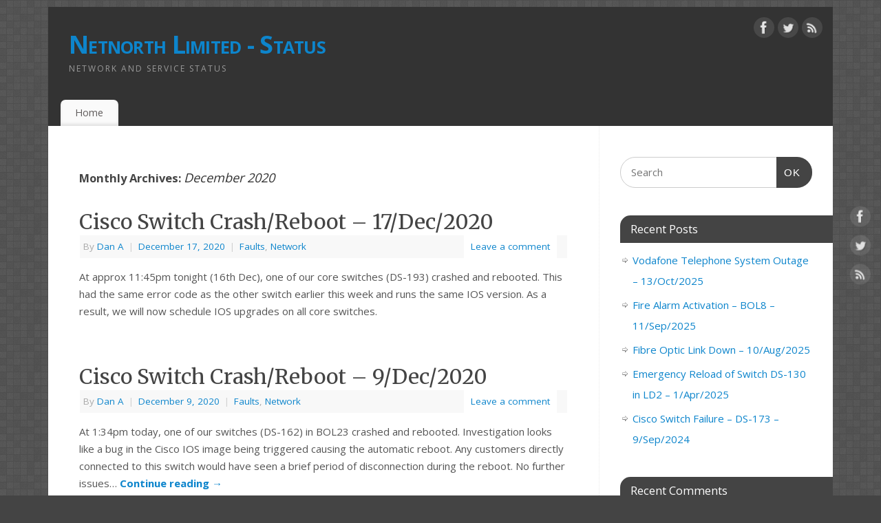

--- FILE ---
content_type: text/html; charset=UTF-8
request_url: https://status.netnorth.net/2020/12/
body_size: 41936
content:
<!DOCTYPE html>
<html lang="en-GB">
<head>
<meta http-equiv="Content-Type" content="text/html; charset=UTF-8" />
<meta name="viewport" content="width=device-width, user-scalable=no, initial-scale=1.0, minimum-scale=1.0, maximum-scale=1.0">
<link rel="profile" href="http://gmpg.org/xfn/11" />
<link rel="pingback" href="https://status.netnorth.net/xmlrpc.php" />
<title>December 2020 &#8211; Netnorth Limited &#8211; Status</title>
<meta name='robots' content='max-image-preview:large' />
	<style>img:is([sizes="auto" i], [sizes^="auto," i]) { contain-intrinsic-size: 3000px 1500px }</style>
	<link rel='dns-prefetch' href='//fonts.googleapis.com' />
<link rel="alternate" type="application/rss+xml" title="Netnorth Limited - Status &raquo; Feed" href="https://status.netnorth.net/feed/" />
<link rel="alternate" type="application/rss+xml" title="Netnorth Limited - Status &raquo; Comments Feed" href="https://status.netnorth.net/comments/feed/" />
<script type="text/javascript">
/* <![CDATA[ */
window._wpemojiSettings = {"baseUrl":"https:\/\/s.w.org\/images\/core\/emoji\/16.0.1\/72x72\/","ext":".png","svgUrl":"https:\/\/s.w.org\/images\/core\/emoji\/16.0.1\/svg\/","svgExt":".svg","source":{"concatemoji":"https:\/\/status.netnorth.net\/wp-includes\/js\/wp-emoji-release.min.js?ver=6.8.3"}};
/*! This file is auto-generated */
!function(s,n){var o,i,e;function c(e){try{var t={supportTests:e,timestamp:(new Date).valueOf()};sessionStorage.setItem(o,JSON.stringify(t))}catch(e){}}function p(e,t,n){e.clearRect(0,0,e.canvas.width,e.canvas.height),e.fillText(t,0,0);var t=new Uint32Array(e.getImageData(0,0,e.canvas.width,e.canvas.height).data),a=(e.clearRect(0,0,e.canvas.width,e.canvas.height),e.fillText(n,0,0),new Uint32Array(e.getImageData(0,0,e.canvas.width,e.canvas.height).data));return t.every(function(e,t){return e===a[t]})}function u(e,t){e.clearRect(0,0,e.canvas.width,e.canvas.height),e.fillText(t,0,0);for(var n=e.getImageData(16,16,1,1),a=0;a<n.data.length;a++)if(0!==n.data[a])return!1;return!0}function f(e,t,n,a){switch(t){case"flag":return n(e,"\ud83c\udff3\ufe0f\u200d\u26a7\ufe0f","\ud83c\udff3\ufe0f\u200b\u26a7\ufe0f")?!1:!n(e,"\ud83c\udde8\ud83c\uddf6","\ud83c\udde8\u200b\ud83c\uddf6")&&!n(e,"\ud83c\udff4\udb40\udc67\udb40\udc62\udb40\udc65\udb40\udc6e\udb40\udc67\udb40\udc7f","\ud83c\udff4\u200b\udb40\udc67\u200b\udb40\udc62\u200b\udb40\udc65\u200b\udb40\udc6e\u200b\udb40\udc67\u200b\udb40\udc7f");case"emoji":return!a(e,"\ud83e\udedf")}return!1}function g(e,t,n,a){var r="undefined"!=typeof WorkerGlobalScope&&self instanceof WorkerGlobalScope?new OffscreenCanvas(300,150):s.createElement("canvas"),o=r.getContext("2d",{willReadFrequently:!0}),i=(o.textBaseline="top",o.font="600 32px Arial",{});return e.forEach(function(e){i[e]=t(o,e,n,a)}),i}function t(e){var t=s.createElement("script");t.src=e,t.defer=!0,s.head.appendChild(t)}"undefined"!=typeof Promise&&(o="wpEmojiSettingsSupports",i=["flag","emoji"],n.supports={everything:!0,everythingExceptFlag:!0},e=new Promise(function(e){s.addEventListener("DOMContentLoaded",e,{once:!0})}),new Promise(function(t){var n=function(){try{var e=JSON.parse(sessionStorage.getItem(o));if("object"==typeof e&&"number"==typeof e.timestamp&&(new Date).valueOf()<e.timestamp+604800&&"object"==typeof e.supportTests)return e.supportTests}catch(e){}return null}();if(!n){if("undefined"!=typeof Worker&&"undefined"!=typeof OffscreenCanvas&&"undefined"!=typeof URL&&URL.createObjectURL&&"undefined"!=typeof Blob)try{var e="postMessage("+g.toString()+"("+[JSON.stringify(i),f.toString(),p.toString(),u.toString()].join(",")+"));",a=new Blob([e],{type:"text/javascript"}),r=new Worker(URL.createObjectURL(a),{name:"wpTestEmojiSupports"});return void(r.onmessage=function(e){c(n=e.data),r.terminate(),t(n)})}catch(e){}c(n=g(i,f,p,u))}t(n)}).then(function(e){for(var t in e)n.supports[t]=e[t],n.supports.everything=n.supports.everything&&n.supports[t],"flag"!==t&&(n.supports.everythingExceptFlag=n.supports.everythingExceptFlag&&n.supports[t]);n.supports.everythingExceptFlag=n.supports.everythingExceptFlag&&!n.supports.flag,n.DOMReady=!1,n.readyCallback=function(){n.DOMReady=!0}}).then(function(){return e}).then(function(){var e;n.supports.everything||(n.readyCallback(),(e=n.source||{}).concatemoji?t(e.concatemoji):e.wpemoji&&e.twemoji&&(t(e.twemoji),t(e.wpemoji)))}))}((window,document),window._wpemojiSettings);
/* ]]> */
</script>
<style id='wp-emoji-styles-inline-css' type='text/css'>

	img.wp-smiley, img.emoji {
		display: inline !important;
		border: none !important;
		box-shadow: none !important;
		height: 1em !important;
		width: 1em !important;
		margin: 0 0.07em !important;
		vertical-align: -0.1em !important;
		background: none !important;
		padding: 0 !important;
	}
</style>
<link rel='stylesheet' id='wp-block-library-css' href='https://status.netnorth.net/wp-includes/css/dist/block-library/style.min.css?ver=6.8.3' type='text/css' media='all' />
<style id='classic-theme-styles-inline-css' type='text/css'>
/*! This file is auto-generated */
.wp-block-button__link{color:#fff;background-color:#32373c;border-radius:9999px;box-shadow:none;text-decoration:none;padding:calc(.667em + 2px) calc(1.333em + 2px);font-size:1.125em}.wp-block-file__button{background:#32373c;color:#fff;text-decoration:none}
</style>
<style id='global-styles-inline-css' type='text/css'>
:root{--wp--preset--aspect-ratio--square: 1;--wp--preset--aspect-ratio--4-3: 4/3;--wp--preset--aspect-ratio--3-4: 3/4;--wp--preset--aspect-ratio--3-2: 3/2;--wp--preset--aspect-ratio--2-3: 2/3;--wp--preset--aspect-ratio--16-9: 16/9;--wp--preset--aspect-ratio--9-16: 9/16;--wp--preset--color--black: #000000;--wp--preset--color--cyan-bluish-gray: #abb8c3;--wp--preset--color--white: #ffffff;--wp--preset--color--pale-pink: #f78da7;--wp--preset--color--vivid-red: #cf2e2e;--wp--preset--color--luminous-vivid-orange: #ff6900;--wp--preset--color--luminous-vivid-amber: #fcb900;--wp--preset--color--light-green-cyan: #7bdcb5;--wp--preset--color--vivid-green-cyan: #00d084;--wp--preset--color--pale-cyan-blue: #8ed1fc;--wp--preset--color--vivid-cyan-blue: #0693e3;--wp--preset--color--vivid-purple: #9b51e0;--wp--preset--gradient--vivid-cyan-blue-to-vivid-purple: linear-gradient(135deg,rgba(6,147,227,1) 0%,rgb(155,81,224) 100%);--wp--preset--gradient--light-green-cyan-to-vivid-green-cyan: linear-gradient(135deg,rgb(122,220,180) 0%,rgb(0,208,130) 100%);--wp--preset--gradient--luminous-vivid-amber-to-luminous-vivid-orange: linear-gradient(135deg,rgba(252,185,0,1) 0%,rgba(255,105,0,1) 100%);--wp--preset--gradient--luminous-vivid-orange-to-vivid-red: linear-gradient(135deg,rgba(255,105,0,1) 0%,rgb(207,46,46) 100%);--wp--preset--gradient--very-light-gray-to-cyan-bluish-gray: linear-gradient(135deg,rgb(238,238,238) 0%,rgb(169,184,195) 100%);--wp--preset--gradient--cool-to-warm-spectrum: linear-gradient(135deg,rgb(74,234,220) 0%,rgb(151,120,209) 20%,rgb(207,42,186) 40%,rgb(238,44,130) 60%,rgb(251,105,98) 80%,rgb(254,248,76) 100%);--wp--preset--gradient--blush-light-purple: linear-gradient(135deg,rgb(255,206,236) 0%,rgb(152,150,240) 100%);--wp--preset--gradient--blush-bordeaux: linear-gradient(135deg,rgb(254,205,165) 0%,rgb(254,45,45) 50%,rgb(107,0,62) 100%);--wp--preset--gradient--luminous-dusk: linear-gradient(135deg,rgb(255,203,112) 0%,rgb(199,81,192) 50%,rgb(65,88,208) 100%);--wp--preset--gradient--pale-ocean: linear-gradient(135deg,rgb(255,245,203) 0%,rgb(182,227,212) 50%,rgb(51,167,181) 100%);--wp--preset--gradient--electric-grass: linear-gradient(135deg,rgb(202,248,128) 0%,rgb(113,206,126) 100%);--wp--preset--gradient--midnight: linear-gradient(135deg,rgb(2,3,129) 0%,rgb(40,116,252) 100%);--wp--preset--font-size--small: 13px;--wp--preset--font-size--medium: 20px;--wp--preset--font-size--large: 36px;--wp--preset--font-size--x-large: 42px;--wp--preset--spacing--20: 0.44rem;--wp--preset--spacing--30: 0.67rem;--wp--preset--spacing--40: 1rem;--wp--preset--spacing--50: 1.5rem;--wp--preset--spacing--60: 2.25rem;--wp--preset--spacing--70: 3.38rem;--wp--preset--spacing--80: 5.06rem;--wp--preset--shadow--natural: 6px 6px 9px rgba(0, 0, 0, 0.2);--wp--preset--shadow--deep: 12px 12px 50px rgba(0, 0, 0, 0.4);--wp--preset--shadow--sharp: 6px 6px 0px rgba(0, 0, 0, 0.2);--wp--preset--shadow--outlined: 6px 6px 0px -3px rgba(255, 255, 255, 1), 6px 6px rgba(0, 0, 0, 1);--wp--preset--shadow--crisp: 6px 6px 0px rgba(0, 0, 0, 1);}:where(.is-layout-flex){gap: 0.5em;}:where(.is-layout-grid){gap: 0.5em;}body .is-layout-flex{display: flex;}.is-layout-flex{flex-wrap: wrap;align-items: center;}.is-layout-flex > :is(*, div){margin: 0;}body .is-layout-grid{display: grid;}.is-layout-grid > :is(*, div){margin: 0;}:where(.wp-block-columns.is-layout-flex){gap: 2em;}:where(.wp-block-columns.is-layout-grid){gap: 2em;}:where(.wp-block-post-template.is-layout-flex){gap: 1.25em;}:where(.wp-block-post-template.is-layout-grid){gap: 1.25em;}.has-black-color{color: var(--wp--preset--color--black) !important;}.has-cyan-bluish-gray-color{color: var(--wp--preset--color--cyan-bluish-gray) !important;}.has-white-color{color: var(--wp--preset--color--white) !important;}.has-pale-pink-color{color: var(--wp--preset--color--pale-pink) !important;}.has-vivid-red-color{color: var(--wp--preset--color--vivid-red) !important;}.has-luminous-vivid-orange-color{color: var(--wp--preset--color--luminous-vivid-orange) !important;}.has-luminous-vivid-amber-color{color: var(--wp--preset--color--luminous-vivid-amber) !important;}.has-light-green-cyan-color{color: var(--wp--preset--color--light-green-cyan) !important;}.has-vivid-green-cyan-color{color: var(--wp--preset--color--vivid-green-cyan) !important;}.has-pale-cyan-blue-color{color: var(--wp--preset--color--pale-cyan-blue) !important;}.has-vivid-cyan-blue-color{color: var(--wp--preset--color--vivid-cyan-blue) !important;}.has-vivid-purple-color{color: var(--wp--preset--color--vivid-purple) !important;}.has-black-background-color{background-color: var(--wp--preset--color--black) !important;}.has-cyan-bluish-gray-background-color{background-color: var(--wp--preset--color--cyan-bluish-gray) !important;}.has-white-background-color{background-color: var(--wp--preset--color--white) !important;}.has-pale-pink-background-color{background-color: var(--wp--preset--color--pale-pink) !important;}.has-vivid-red-background-color{background-color: var(--wp--preset--color--vivid-red) !important;}.has-luminous-vivid-orange-background-color{background-color: var(--wp--preset--color--luminous-vivid-orange) !important;}.has-luminous-vivid-amber-background-color{background-color: var(--wp--preset--color--luminous-vivid-amber) !important;}.has-light-green-cyan-background-color{background-color: var(--wp--preset--color--light-green-cyan) !important;}.has-vivid-green-cyan-background-color{background-color: var(--wp--preset--color--vivid-green-cyan) !important;}.has-pale-cyan-blue-background-color{background-color: var(--wp--preset--color--pale-cyan-blue) !important;}.has-vivid-cyan-blue-background-color{background-color: var(--wp--preset--color--vivid-cyan-blue) !important;}.has-vivid-purple-background-color{background-color: var(--wp--preset--color--vivid-purple) !important;}.has-black-border-color{border-color: var(--wp--preset--color--black) !important;}.has-cyan-bluish-gray-border-color{border-color: var(--wp--preset--color--cyan-bluish-gray) !important;}.has-white-border-color{border-color: var(--wp--preset--color--white) !important;}.has-pale-pink-border-color{border-color: var(--wp--preset--color--pale-pink) !important;}.has-vivid-red-border-color{border-color: var(--wp--preset--color--vivid-red) !important;}.has-luminous-vivid-orange-border-color{border-color: var(--wp--preset--color--luminous-vivid-orange) !important;}.has-luminous-vivid-amber-border-color{border-color: var(--wp--preset--color--luminous-vivid-amber) !important;}.has-light-green-cyan-border-color{border-color: var(--wp--preset--color--light-green-cyan) !important;}.has-vivid-green-cyan-border-color{border-color: var(--wp--preset--color--vivid-green-cyan) !important;}.has-pale-cyan-blue-border-color{border-color: var(--wp--preset--color--pale-cyan-blue) !important;}.has-vivid-cyan-blue-border-color{border-color: var(--wp--preset--color--vivid-cyan-blue) !important;}.has-vivid-purple-border-color{border-color: var(--wp--preset--color--vivid-purple) !important;}.has-vivid-cyan-blue-to-vivid-purple-gradient-background{background: var(--wp--preset--gradient--vivid-cyan-blue-to-vivid-purple) !important;}.has-light-green-cyan-to-vivid-green-cyan-gradient-background{background: var(--wp--preset--gradient--light-green-cyan-to-vivid-green-cyan) !important;}.has-luminous-vivid-amber-to-luminous-vivid-orange-gradient-background{background: var(--wp--preset--gradient--luminous-vivid-amber-to-luminous-vivid-orange) !important;}.has-luminous-vivid-orange-to-vivid-red-gradient-background{background: var(--wp--preset--gradient--luminous-vivid-orange-to-vivid-red) !important;}.has-very-light-gray-to-cyan-bluish-gray-gradient-background{background: var(--wp--preset--gradient--very-light-gray-to-cyan-bluish-gray) !important;}.has-cool-to-warm-spectrum-gradient-background{background: var(--wp--preset--gradient--cool-to-warm-spectrum) !important;}.has-blush-light-purple-gradient-background{background: var(--wp--preset--gradient--blush-light-purple) !important;}.has-blush-bordeaux-gradient-background{background: var(--wp--preset--gradient--blush-bordeaux) !important;}.has-luminous-dusk-gradient-background{background: var(--wp--preset--gradient--luminous-dusk) !important;}.has-pale-ocean-gradient-background{background: var(--wp--preset--gradient--pale-ocean) !important;}.has-electric-grass-gradient-background{background: var(--wp--preset--gradient--electric-grass) !important;}.has-midnight-gradient-background{background: var(--wp--preset--gradient--midnight) !important;}.has-small-font-size{font-size: var(--wp--preset--font-size--small) !important;}.has-medium-font-size{font-size: var(--wp--preset--font-size--medium) !important;}.has-large-font-size{font-size: var(--wp--preset--font-size--large) !important;}.has-x-large-font-size{font-size: var(--wp--preset--font-size--x-large) !important;}
:where(.wp-block-post-template.is-layout-flex){gap: 1.25em;}:where(.wp-block-post-template.is-layout-grid){gap: 1.25em;}
:where(.wp-block-columns.is-layout-flex){gap: 2em;}:where(.wp-block-columns.is-layout-grid){gap: 2em;}
:root :where(.wp-block-pullquote){font-size: 1.5em;line-height: 1.6;}
</style>
<link rel='stylesheet' id='mantra-style-css' href='https://status.netnorth.net/wp-content/themes/mantra/style.css?ver=3.3.3' type='text/css' media='all' />
<style id='mantra-style-inline-css' type='text/css'>
 #wrapper { max-width: 1140px; } #content { width: 100%; max-width:800px; max-width: calc( 100% - 340px ); } #primary, #secondary { width:340px; } #primary .widget-title, #secondary .widget-title { margin-right: -2em; text-align: left; } html { font-size:15px; } body, input, textarea {font-family:"Open Sans"; } #content h1.entry-title a, #content h2.entry-title a, #content h1.entry-title, #content h2.entry-title, #front-text1 h2, #front-text2 h2 {font-family: "Merriweather"; } .widget-area {font-family:"Open Sans"; } .entry-content h1, .entry-content h2, .entry-content h3, .entry-content h4, .entry-content h5, .entry-content h6 {font-family:"Merriweather"; } .nocomments, .nocomments2 {display:none;} #header-container > div { margin-top:30px; } #header-container > div { margin-left:30px; } body { background-color:#444444 !important; } #header { background-color:#333333; } #footer { background-color:#222222; } #footer2 { background-color:#171717; } #site-title span a { color:#0D85CC; } #site-description { color:#999999; } #content, .column-text, #front-text3, #front-text4 { color:#555555 ;} .widget-area a:link, .widget-area a:visited, a:link, a:visited ,#searchform #s:hover, #container #s:hover, #access a:hover, #wp-calendar tbody td a, #site-info a, #site-copyright a, #access li:hover > a, #access ul ul:hover > a { color:#0D85CC; } a:hover, .entry-meta a:hover, .entry-utility a:hover, .widget-area a:hover { color:#12a7ff; } #content .entry-title a, #content .entry-title, #content h1, #content h2, #content h3, #content h4, #content h5, #content h6 { color:#444444; } #content .entry-title a:hover { color:#000000; } .widget-title { background-color:#444444; } .widget-title { color:#FFFFFF; } #footer-widget-area .widget-title { color:#FFFFFF; } #footer-widget-area a { color:#666666; } #footer-widget-area a:hover { color:#888888; } body .wp-caption { background-image:url(https://status.netnorth.net/wp-content/themes/mantra/resources/images/pins/Pin2.png); } .entry-content p:not(:last-child), .entry-content ul, .entry-summary ul, .entry-content ol, .entry-summary ol { margin-bottom:1.5em;} .entry-meta .entry-time { display:none; } #branding { height:125px ;} 
/* Mantra Custom CSS */ 
</style>
<link rel='stylesheet' id='mantra-googlefont-css' href='//fonts.googleapis.com/css?family=Open+Sans%3A400%2C700&#038;ver=6.8.3' type='text/css' media='all' />
<link rel='stylesheet' id='mantra-googlefont-title-css' href='//fonts.googleapis.com/css?family=Merriweather%3A400%2C700&#038;ver=6.8.3' type='text/css' media='all' />
<link rel='stylesheet' id='mantra-googlefont-side-css' href='//fonts.googleapis.com/css?family=Open+Sans%3A400%2C700&#038;ver=6.8.3' type='text/css' media='all' />
<link rel='stylesheet' id='mantra-googlefont-headings-css' href='//fonts.googleapis.com/css?family=Merriweather%3A400%2C700&#038;ver=6.8.3' type='text/css' media='all' />
<link rel='stylesheet' id='mantra-mobile-css' href='https://status.netnorth.net/wp-content/themes/mantra/resources/css/style-mobile.css?ver=3.3.3' type='text/css' media='all' />
<script type="text/javascript" src="https://status.netnorth.net/wp-includes/js/jquery/jquery.min.js?ver=3.7.1" id="jquery-core-js"></script>
<script type="text/javascript" src="https://status.netnorth.net/wp-includes/js/jquery/jquery-migrate.min.js?ver=3.4.1" id="jquery-migrate-js"></script>
<script type="text/javascript" id="mantra-frontend-js-extra">
/* <![CDATA[ */
var mantra_options = {"responsive":"1","image_class":"imageNone","equalize_sidebars":"0"};
/* ]]> */
</script>
<script type="text/javascript" src="https://status.netnorth.net/wp-content/themes/mantra/resources/js/frontend.js?ver=3.3.3" id="mantra-frontend-js"></script>
<link rel="https://api.w.org/" href="https://status.netnorth.net/wp-json/" /><link rel="EditURI" type="application/rsd+xml" title="RSD" href="https://status.netnorth.net/xmlrpc.php?rsd" />
<meta name="generator" content="WordPress 6.8.3" />
<!--[if lte IE 8]> <style type="text/css" media="screen"> #access ul li, .edit-link a , #footer-widget-area .widget-title, .entry-meta,.entry-meta .comments-link, .short-button-light, .short-button-dark ,.short-button-color ,blockquote { position:relative; behavior: url(https://status.netnorth.net/wp-content/themes/mantra/resources/js/PIE/PIE.php); } #access ul ul { -pie-box-shadow:0px 5px 5px #999; } #access ul li.current_page_item, #access ul li.current-menu-item , #access ul li ,#access ul ul ,#access ul ul li, .commentlist li.comment ,.commentlist .avatar, .nivo-caption, .theme-default .nivoSlider { behavior: url(https://status.netnorth.net/wp-content/themes/mantra/resources/js/PIE/PIE.php); } </style> <![endif]--><style type="text/css" id="custom-background-css">
body.custom-background { background-color: #e8e8e8; background-image: url("https://status.netnorth.net/wp-content/uploads/2015/05/bg.png"); background-position: left top; background-size: auto; background-repeat: repeat; background-attachment: scroll; }
</style>
	<!--[if lt IE 9]>
	<script>
	document.createElement('header');
	document.createElement('nav');
	document.createElement('section');
	document.createElement('article');
	document.createElement('aside');
	document.createElement('footer');
	document.createElement('hgroup');
	</script>
	<![endif]--> </head>
<body class="archive date custom-background wp-theme-mantra mantra-image-none mantra-caption-light mantra-hratio-0 mantra-sidebar-right mantra-menu-left">
	    <div id="toTop"><i class="crycon-back2top"></i> </div>
		
<div id="wrapper" class="hfeed">


<header id="header">

		<div id="masthead">

			<div id="branding" role="banner" >

				
	<div id="header-container">

				<div>
				<div id="site-title">
					<span> <a href="https://status.netnorth.net/" title="Netnorth Limited &#8211; Status" rel="home">Netnorth Limited - Status</a> </span>
				</div>
				<div id="site-description" >Network and Service status</div>
			</div> 	<div class="socials" id="sheader">
	
			<a target="_blank" rel="nofollow" href="https://www.facebook.com/Profile_or_Page" class="socialicons social-Facebook" title="Facebook">
				<img alt="Facebook" src="https://status.netnorth.net/wp-content/themes/mantra/resources/images/socials/Facebook.png" />
			</a>
            
			<a target="_blank" rel="nofollow" href="https://twitter.com/username" class="socialicons social-Twitter" title="Twitter">
				<img alt="Twitter" src="https://status.netnorth.net/wp-content/themes/mantra/resources/images/socials/Twitter.png" />
			</a>
            
			<a target="_blank" rel="nofollow" href="http://mydomain.tld/feed/" class="socialicons social-RSS" title="RSS">
				<img alt="RSS" src="https://status.netnorth.net/wp-content/themes/mantra/resources/images/socials/RSS.png" />
			</a>
            	</div>
		</div> <!-- #header-container -->
					<div style="clear:both;"></div>

			</div><!-- #branding -->

            <a id="nav-toggle"><span>&nbsp; Menu</span></a>
			<nav id="access" class="jssafe" role="navigation">

					<div class="skip-link screen-reader-text"><a href="#content" title="Skip to content">Skip to content</a></div>
	<div id="prime_nav" class="menu"><ul>
<li ><a href="https://status.netnorth.net/">Home</a></li></ul></div>

			</nav><!-- #access -->

		</div><!-- #masthead -->

	<div style="clear:both;"> </div>

</header><!-- #header -->
<div id="main" class="main">
	<div  id="forbottom" >
			<div class="socials" id="smenur">
	
			<a target="_blank" rel="nofollow" href="https://www.facebook.com/Profile_or_Page" class="socialicons social-Facebook" title="Facebook">
				<img alt="Facebook" src="https://status.netnorth.net/wp-content/themes/mantra/resources/images/socials/Facebook.png" />
			</a>
            
			<a target="_blank" rel="nofollow" href="https://twitter.com/username" class="socialicons social-Twitter" title="Twitter">
				<img alt="Twitter" src="https://status.netnorth.net/wp-content/themes/mantra/resources/images/socials/Twitter.png" />
			</a>
            
			<a target="_blank" rel="nofollow" href="http://mydomain.tld/feed/" class="socialicons social-RSS" title="RSS">
				<img alt="RSS" src="https://status.netnorth.net/wp-content/themes/mantra/resources/images/socials/RSS.png" />
			</a>
            	</div>
	
		<div style="clear:both;"> </div>

		
		<section id="container">
			<div id="content" role="main">

			
			
				<header class="page-header">
					<h1 class="page-title">
													Monthly Archives: <span>December 2020</span>											</h1>
				</header>

				
								
					
	<article id="post-1145" class="post-1145 post type-post status-publish format-standard hentry category-faults category-network">
		<header class="entry-header">	
			<h2 class="entry-title">
				<a href="https://status.netnorth.net/2020/12/17/cisco-switch-crash-reboot-17-dec-2020/" title="Permalink to Cisco Switch Crash/Reboot &#8211; 17/Dec/2020" rel="bookmark">
					Cisco Switch Crash/Reboot &#8211; 17/Dec/2020				</a>
			</h2>
						<div class="entry-meta">
				 <span class="author vcard" > By  <a class="url fn n" rel="author" href="https://status.netnorth.net/author/dan/" title="View all posts by Dan A">Dan A</a> <span class="bl_sep">|</span></span>  <time class="onDate date published" datetime="2020-12-17T00:24:20+00:00"> <a href="https://status.netnorth.net/2020/12/17/cisco-switch-crash-reboot-17-dec-2020/" title="12:24 am" rel="bookmark"><span class="entry-date">December 17, 2020</span> <span class="entry-time"> - 12:24 am</span></a> </time><span class="bl_sep">|</span><time class="updated"  datetime="2020-12-17T00:24:20+00:00">December 17, 2020</time> <span class="bl_categ"> <a href="https://status.netnorth.net/category/faults/" rel="tag">Faults</a>, <a href="https://status.netnorth.net/category/network/" rel="tag">Network</a> </span>  							<div class="comments-link">
				<a href="https://status.netnorth.net/2020/12/17/cisco-switch-crash-reboot-17-dec-2020/#respond">Leave a comment</a>			</div>
						</div><!-- .entry-meta -->
			
		
		</header><!-- .entry-header -->
						
												<div class="entry-summary">
												<p>At approx 11:45pm tonight (16th Dec), one of our core switches (DS-193) crashed and rebooted. This had the same error code as the other switch earlier this week and runs the same IOS version. As a result, we will now schedule IOS upgrades on all core switches.</p>
						</div><!-- .entry-summary -->
									
				<footer class="entry-meta2">
						</footer><!-- #entry-meta -->

	</article><!-- #post-1145 -->
	
	

				
					
	<article id="post-1143" class="post-1143 post type-post status-publish format-standard hentry category-faults category-network">
		<header class="entry-header">	
			<h2 class="entry-title">
				<a href="https://status.netnorth.net/2020/12/09/cisco-switch-crash-reboot-9-dec-2020/" title="Permalink to Cisco Switch Crash/Reboot &#8211; 9/Dec/2020" rel="bookmark">
					Cisco Switch Crash/Reboot &#8211; 9/Dec/2020				</a>
			</h2>
						<div class="entry-meta">
				 <span class="author vcard" > By  <a class="url fn n" rel="author" href="https://status.netnorth.net/author/dan/" title="View all posts by Dan A">Dan A</a> <span class="bl_sep">|</span></span>  <time class="onDate date published" datetime="2020-12-09T13:50:16+00:00"> <a href="https://status.netnorth.net/2020/12/09/cisco-switch-crash-reboot-9-dec-2020/" title="1:50 pm" rel="bookmark"><span class="entry-date">December 9, 2020</span> <span class="entry-time"> - 1:50 pm</span></a> </time><span class="bl_sep">|</span><time class="updated"  datetime="2020-12-09T13:50:16+00:00">December 9, 2020</time> <span class="bl_categ"> <a href="https://status.netnorth.net/category/faults/" rel="tag">Faults</a>, <a href="https://status.netnorth.net/category/network/" rel="tag">Network</a> </span>  							<div class="comments-link">
				<a href="https://status.netnorth.net/2020/12/09/cisco-switch-crash-reboot-9-dec-2020/#respond">Leave a comment</a>			</div>
						</div><!-- .entry-meta -->
			
		
		</header><!-- .entry-header -->
						
												<div class="entry-summary">
												<p>At 1:34pm today, one of our switches (DS-162) in BOL23 crashed and rebooted. Investigation looks like a bug in the Cisco IOS image being triggered causing the automatic reboot. Any customers directly connected to this switch would have seen a brief period of disconnection during the reboot. No further issues&#8230; <a class="continue-reading-link" href="https://status.netnorth.net/2020/12/09/cisco-switch-crash-reboot-9-dec-2020/"> Continue reading <span class="meta-nav">&rarr; </span></a></p>
						</div><!-- .entry-summary -->
									
				<footer class="entry-meta2">
						</footer><!-- #entry-meta -->

	</article><!-- #post-1143 -->
	
	

				
				
			
						</div><!-- #content -->
				<div id="primary" class="widget-area" role="complementary">

		
		
			<ul class="xoxo">
				<li id="search-2" class="widget-container widget_search"><form method="get" id="searchform" action="https://status.netnorth.net/">
	<label>
		<span class="screen-reader-text">Search for:</span>
		<input type="search" class="s" placeholder="Search" value="" name="s" />
	</label>
	<button type="submit" class="searchsubmit"><span class="screen-reader-text">Search</span>OK</button>
</form>
</li>
		<li id="recent-posts-2" class="widget-container widget_recent_entries">
		<h3 class="widget-title">Recent Posts</h3>
		<ul>
											<li>
					<a href="https://status.netnorth.net/2025/10/13/vodafone-telephone-system-outage-13-oct-2025/">Vodafone Telephone System Outage &#8211; 13/Oct/2025</a>
									</li>
											<li>
					<a href="https://status.netnorth.net/2025/09/11/fire-alarm-activation-bol8-11-sep-2025/">Fire Alarm Activation &#8211; BOL8 &#8211; 11/Sep/2025</a>
									</li>
											<li>
					<a href="https://status.netnorth.net/2025/08/10/fibre-optic-link-down-10-aug-2025/">Fibre Optic Link Down &#8211; 10/Aug/2025</a>
									</li>
											<li>
					<a href="https://status.netnorth.net/2025/04/01/emergency-reload-of-switch-ds-130-in-ld2-1-apr-2025/">Emergency Reload of Switch DS-130 in LD2 &#8211; 1/Apr/2025</a>
									</li>
											<li>
					<a href="https://status.netnorth.net/2024/09/09/cisco-switch-failure-ds-173-9-sep-2024/">Cisco Switch Failure &#8211; DS-173 &#8211; 9/Sep/2024</a>
									</li>
					</ul>

		</li><li id="recent-comments-2" class="widget-container widget_recent_comments"><h3 class="widget-title">Recent Comments</h3><ul id="recentcomments"><li class="recentcomments"><span class="comment-author-link"><a href="http://www.netnorth.co.uk/" class="url" rel="ugc external nofollow">Dan A</a></span> on <a href="https://status.netnorth.net/2024/07/17/increased-latency-and-packet-loss-via-cogent-as174-17-jul-2024/#comment-135">Increased Latency and Packet Loss via Cogent AS174 &#8211; 17/Jul/2024</a></li><li class="recentcomments"><span class="comment-author-link"><a href="http://www.netnorth.co.uk/" class="url" rel="ugc external nofollow">Dan A</a></span> on <a href="https://status.netnorth.net/2023/02/15/vodafone-fibre-datavoice-circuit-outage-15-feb-2023/#comment-134">Vodafone Fibre Data+Voice Circuit Outage &#8211; 15/Feb/2023</a></li><li class="recentcomments"><span class="comment-author-link"><a href="http://www.netnorth.co.uk/" class="url" rel="ugc external nofollow">Dan A</a></span> on <a href="https://status.netnorth.net/2022/10/14/unplanned-outage/#comment-133">Unplanned Outage</a></li><li class="recentcomments"><span class="comment-author-link"><a href="http://www.netnorth.co.uk/" class="url" rel="ugc external nofollow">Dan A</a></span> on <a href="https://status.netnorth.net/2022/07/20/bol23-san-controller-failure-20-jul-2022/#comment-132">BOL23 &#8211; SAN controller failure &#8211; 20/Jul/2022</a></li><li class="recentcomments"><span class="comment-author-link"><a href="http://www.netnorth.co.uk/" class="url" rel="ugc external nofollow">Dan A</a></span> on <a href="https://status.netnorth.net/2022/05/24/bgp-flaps-24-may-2022/#comment-131">BGP Flaps &#8211; 24/May/2022</a></li></ul></li><li id="archives-2" class="widget-container widget_archive"><h3 class="widget-title">Archives</h3>
			<ul>
					<li><a href='https://status.netnorth.net/2025/10/'>October 2025</a></li>
	<li><a href='https://status.netnorth.net/2025/09/'>September 2025</a></li>
	<li><a href='https://status.netnorth.net/2025/08/'>August 2025</a></li>
	<li><a href='https://status.netnorth.net/2025/04/'>April 2025</a></li>
	<li><a href='https://status.netnorth.net/2024/09/'>September 2024</a></li>
	<li><a href='https://status.netnorth.net/2024/07/'>July 2024</a></li>
	<li><a href='https://status.netnorth.net/2024/05/'>May 2024</a></li>
	<li><a href='https://status.netnorth.net/2024/04/'>April 2024</a></li>
	<li><a href='https://status.netnorth.net/2023/06/'>June 2023</a></li>
	<li><a href='https://status.netnorth.net/2023/02/'>February 2023</a></li>
	<li><a href='https://status.netnorth.net/2022/10/'>October 2022</a></li>
	<li><a href='https://status.netnorth.net/2022/09/'>September 2022</a></li>
	<li><a href='https://status.netnorth.net/2022/07/'>July 2022</a></li>
	<li><a href='https://status.netnorth.net/2022/05/'>May 2022</a></li>
	<li><a href='https://status.netnorth.net/2021/09/'>September 2021</a></li>
	<li><a href='https://status.netnorth.net/2021/07/'>July 2021</a></li>
	<li><a href='https://status.netnorth.net/2021/06/'>June 2021</a></li>
	<li><a href='https://status.netnorth.net/2021/03/'>March 2021</a></li>
	<li><a href='https://status.netnorth.net/2021/01/'>January 2021</a></li>
	<li><a href='https://status.netnorth.net/2020/12/' aria-current="page">December 2020</a></li>
	<li><a href='https://status.netnorth.net/2020/11/'>November 2020</a></li>
	<li><a href='https://status.netnorth.net/2020/09/'>September 2020</a></li>
	<li><a href='https://status.netnorth.net/2020/08/'>August 2020</a></li>
	<li><a href='https://status.netnorth.net/2020/05/'>May 2020</a></li>
	<li><a href='https://status.netnorth.net/2020/03/'>March 2020</a></li>
	<li><a href='https://status.netnorth.net/2020/02/'>February 2020</a></li>
	<li><a href='https://status.netnorth.net/2020/01/'>January 2020</a></li>
	<li><a href='https://status.netnorth.net/2019/11/'>November 2019</a></li>
	<li><a href='https://status.netnorth.net/2019/02/'>February 2019</a></li>
	<li><a href='https://status.netnorth.net/2018/12/'>December 2018</a></li>
	<li><a href='https://status.netnorth.net/2018/10/'>October 2018</a></li>
	<li><a href='https://status.netnorth.net/2018/08/'>August 2018</a></li>
	<li><a href='https://status.netnorth.net/2018/07/'>July 2018</a></li>
	<li><a href='https://status.netnorth.net/2018/06/'>June 2018</a></li>
	<li><a href='https://status.netnorth.net/2018/05/'>May 2018</a></li>
	<li><a href='https://status.netnorth.net/2018/04/'>April 2018</a></li>
	<li><a href='https://status.netnorth.net/2018/03/'>March 2018</a></li>
	<li><a href='https://status.netnorth.net/2018/02/'>February 2018</a></li>
	<li><a href='https://status.netnorth.net/2017/12/'>December 2017</a></li>
	<li><a href='https://status.netnorth.net/2017/09/'>September 2017</a></li>
	<li><a href='https://status.netnorth.net/2017/08/'>August 2017</a></li>
	<li><a href='https://status.netnorth.net/2017/07/'>July 2017</a></li>
	<li><a href='https://status.netnorth.net/2017/06/'>June 2017</a></li>
	<li><a href='https://status.netnorth.net/2017/05/'>May 2017</a></li>
	<li><a href='https://status.netnorth.net/2017/02/'>February 2017</a></li>
	<li><a href='https://status.netnorth.net/2017/01/'>January 2017</a></li>
	<li><a href='https://status.netnorth.net/2016/12/'>December 2016</a></li>
	<li><a href='https://status.netnorth.net/2016/10/'>October 2016</a></li>
	<li><a href='https://status.netnorth.net/2016/09/'>September 2016</a></li>
	<li><a href='https://status.netnorth.net/2016/08/'>August 2016</a></li>
	<li><a href='https://status.netnorth.net/2016/07/'>July 2016</a></li>
	<li><a href='https://status.netnorth.net/2016/06/'>June 2016</a></li>
	<li><a href='https://status.netnorth.net/2016/05/'>May 2016</a></li>
	<li><a href='https://status.netnorth.net/2016/04/'>April 2016</a></li>
	<li><a href='https://status.netnorth.net/2016/03/'>March 2016</a></li>
	<li><a href='https://status.netnorth.net/2016/02/'>February 2016</a></li>
	<li><a href='https://status.netnorth.net/2016/01/'>January 2016</a></li>
	<li><a href='https://status.netnorth.net/2015/12/'>December 2015</a></li>
	<li><a href='https://status.netnorth.net/2015/11/'>November 2015</a></li>
	<li><a href='https://status.netnorth.net/2015/10/'>October 2015</a></li>
	<li><a href='https://status.netnorth.net/2015/09/'>September 2015</a></li>
	<li><a href='https://status.netnorth.net/2015/08/'>August 2015</a></li>
	<li><a href='https://status.netnorth.net/2015/07/'>July 2015</a></li>
	<li><a href='https://status.netnorth.net/2015/06/'>June 2015</a></li>
	<li><a href='https://status.netnorth.net/2015/05/'>May 2015</a></li>
	<li><a href='https://status.netnorth.net/2015/04/'>April 2015</a></li>
	<li><a href='https://status.netnorth.net/2015/03/'>March 2015</a></li>
	<li><a href='https://status.netnorth.net/2015/02/'>February 2015</a></li>
	<li><a href='https://status.netnorth.net/2015/01/'>January 2015</a></li>
	<li><a href='https://status.netnorth.net/2014/12/'>December 2014</a></li>
	<li><a href='https://status.netnorth.net/2014/11/'>November 2014</a></li>
	<li><a href='https://status.netnorth.net/2014/10/'>October 2014</a></li>
	<li><a href='https://status.netnorth.net/2014/09/'>September 2014</a></li>
	<li><a href='https://status.netnorth.net/2014/08/'>August 2014</a></li>
	<li><a href='https://status.netnorth.net/2014/07/'>July 2014</a></li>
	<li><a href='https://status.netnorth.net/2014/06/'>June 2014</a></li>
	<li><a href='https://status.netnorth.net/2014/05/'>May 2014</a></li>
	<li><a href='https://status.netnorth.net/2014/04/'>April 2014</a></li>
	<li><a href='https://status.netnorth.net/2014/03/'>March 2014</a></li>
	<li><a href='https://status.netnorth.net/2014/02/'>February 2014</a></li>
	<li><a href='https://status.netnorth.net/2014/01/'>January 2014</a></li>
	<li><a href='https://status.netnorth.net/2013/12/'>December 2013</a></li>
	<li><a href='https://status.netnorth.net/2013/11/'>November 2013</a></li>
	<li><a href='https://status.netnorth.net/2013/10/'>October 2013</a></li>
	<li><a href='https://status.netnorth.net/2013/09/'>September 2013</a></li>
	<li><a href='https://status.netnorth.net/2013/08/'>August 2013</a></li>
	<li><a href='https://status.netnorth.net/2013/07/'>July 2013</a></li>
	<li><a href='https://status.netnorth.net/2013/06/'>June 2013</a></li>
	<li><a href='https://status.netnorth.net/2013/05/'>May 2013</a></li>
	<li><a href='https://status.netnorth.net/2013/03/'>March 2013</a></li>
	<li><a href='https://status.netnorth.net/2013/02/'>February 2013</a></li>
	<li><a href='https://status.netnorth.net/2013/01/'>January 2013</a></li>
	<li><a href='https://status.netnorth.net/2012/12/'>December 2012</a></li>
	<li><a href='https://status.netnorth.net/2012/11/'>November 2012</a></li>
	<li><a href='https://status.netnorth.net/2012/10/'>October 2012</a></li>
	<li><a href='https://status.netnorth.net/2012/09/'>September 2012</a></li>
	<li><a href='https://status.netnorth.net/2012/08/'>August 2012</a></li>
			</ul>

			</li><li id="categories-2" class="widget-container widget_categories"><h3 class="widget-title">Categories</h3>
			<ul>
					<li class="cat-item cat-item-6"><a href="https://status.netnorth.net/category/faults/3rd-party-faults/">3rd Party Faults</a>
</li>
	<li class="cat-item cat-item-8"><a href="https://status.netnorth.net/category/advisory/">Advisory</a>
</li>
	<li class="cat-item cat-item-3"><a href="https://status.netnorth.net/category/faults/">Faults</a>
</li>
	<li class="cat-item cat-item-10"><a href="https://status.netnorth.net/category/features/">Features</a>
</li>
	<li class="cat-item cat-item-9"><a href="https://status.netnorth.net/category/information/">Information</a>
</li>
	<li class="cat-item cat-item-5"><a href="https://status.netnorth.net/category/maintenance/">Maintenance</a>
</li>
	<li class="cat-item cat-item-4"><a href="https://status.netnorth.net/category/network/">Network</a>
</li>
	<li class="cat-item cat-item-7"><a href="https://status.netnorth.net/category/faults/power/">Power</a>
</li>
	<li class="cat-item cat-item-1"><a href="https://status.netnorth.net/category/uncategorized/">Uncategorized</a>
</li>
			</ul>

			</li><li id="meta-2" class="widget-container widget_meta"><h3 class="widget-title">Meta</h3>
		<ul>
						<li><a href="https://status.netnorth.net/wp-login.php">Log in</a></li>
			<li><a href="https://status.netnorth.net/feed/">Entries feed</a></li>
			<li><a href="https://status.netnorth.net/comments/feed/">Comments feed</a></li>

			<li><a href="https://en-gb.wordpress.org/">WordPress.org</a></li>
		</ul>

		</li>			</ul>

			<ul class="xoxo">
							</ul>

			
		</div><!-- #primary .widget-area -->

			</section><!-- #primary -->

	<div style="clear:both;"></div>

	</div> <!-- #forbottom -->
	</div><!-- #main -->


	<footer id="footer" role="contentinfo">
		<div id="colophon">
		
			
			
		</div><!-- #colophon -->

		<div id="footer2">
		
				<div id="site-copyright">
		Lorem ipsum dolor sit amet, consectetur adipiscing elit. Nulla massa diam, tempus a finibus et, euismod nec arcu. Praesent ultrices massa at molestie facilisis.	</div>
	<div style="text-align:center;clear:both;padding-top:4px;" >
	<a href="https://status.netnorth.net/" title="Netnorth Limited &#8211; Status" rel="home">
		Netnorth Limited &#8211; Status</a> | Powered by <a target="_blank" href="http://www.cryoutcreations.eu/mantra" title="Mantra Theme by Cryout Creations">Mantra</a> &amp; <a target="_blank" href="http://wordpress.org/"
		title="Semantic Personal Publishing Platform">  WordPress.	</a>
</div><!-- #site-info --> 	<div class="socials" id="sfooter">
	
			<a target="_blank" rel="nofollow" href="https://www.facebook.com/Profile_or_Page" class="socialicons social-Facebook" title="Facebook">
				<img alt="Facebook" src="https://status.netnorth.net/wp-content/themes/mantra/resources/images/socials/Facebook.png" />
			</a>
            
			<a target="_blank" rel="nofollow" href="https://twitter.com/username" class="socialicons social-Twitter" title="Twitter">
				<img alt="Twitter" src="https://status.netnorth.net/wp-content/themes/mantra/resources/images/socials/Twitter.png" />
			</a>
            
			<a target="_blank" rel="nofollow" href="http://mydomain.tld/feed/" class="socialicons social-RSS" title="RSS">
				<img alt="RSS" src="https://status.netnorth.net/wp-content/themes/mantra/resources/images/socials/RSS.png" />
			</a>
            	</div>
				
		</div><!-- #footer2 -->

	</footer><!-- #footer -->

</div><!-- #wrapper -->

<script type="speculationrules">
{"prefetch":[{"source":"document","where":{"and":[{"href_matches":"\/*"},{"not":{"href_matches":["\/wp-*.php","\/wp-admin\/*","\/wp-content\/uploads\/*","\/wp-content\/*","\/wp-content\/plugins\/*","\/wp-content\/themes\/mantra\/*","\/*\\?(.+)"]}},{"not":{"selector_matches":"a[rel~=\"nofollow\"]"}},{"not":{"selector_matches":".no-prefetch, .no-prefetch a"}}]},"eagerness":"conservative"}]}
</script>

</body>
</html>
